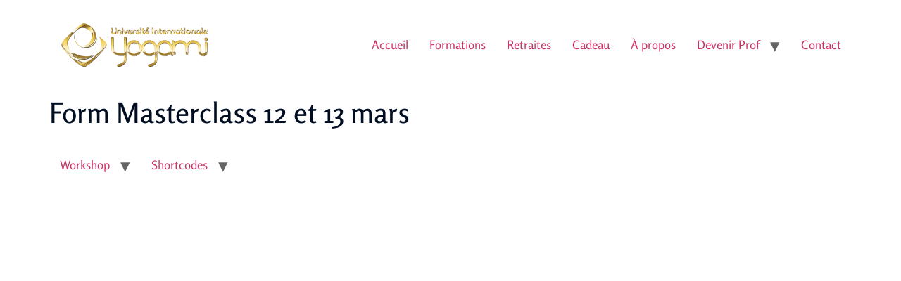

--- FILE ---
content_type: text/html; charset=UTF-8
request_url: https://universitedeyoga.com/form-masterclass-12-et-13-mars/
body_size: 8025
content:
<!doctype html>
<html lang="fr-FR">
<head>
	<meta charset="UTF-8">
	<meta name="viewport" content="width=device-width, initial-scale=1">
	<link rel="profile" href="https://gmpg.org/xfn/11">
	<meta name='robots' content='index, follow, max-image-preview:large, max-snippet:-1, max-video-preview:-1' />
	<style>img:is([sizes="auto" i], [sizes^="auto," i]) { contain-intrinsic-size: 3000px 1500px }</style>
	
<!-- Google Tag Manager for WordPress by gtm4wp.com -->
<script data-cfasync="false" data-pagespeed-no-defer>
	var gtm4wp_datalayer_name = "dataLayer";
	var dataLayer = dataLayer || [];
</script>
<!-- End Google Tag Manager for WordPress by gtm4wp.com -->
	<!-- This site is optimized with the Yoast SEO plugin v26.2 - https://yoast.com/wordpress/plugins/seo/ -->
	<title>Form Masterclass 12 et 13 mars &#8902; Université de Yoga</title>
	<meta name="description" content="Université de Yoga &#8902; Form Masterclass 12 et 13 mars" />
	<link rel="canonical" href="https://universitedeyoga.com/form-masterclass-12-et-13-mars/" />
	<meta property="og:locale" content="fr_FR" />
	<meta property="og:type" content="article" />
	<meta property="og:title" content="Form Masterclass 12 et 13 mars &#8902; Université de Yoga" />
	<meta property="og:description" content="Université de Yoga &#8902; Form Masterclass 12 et 13 mars" />
	<meta property="og:url" content="https://universitedeyoga.com/form-masterclass-12-et-13-mars/" />
	<meta property="og:site_name" content="Université de Yoga" />
	<meta property="article:publisher" content="https://www.facebook.com/diva.du.yoga" />
	<meta name="twitter:card" content="summary_large_image" />
	<script type="application/ld+json" class="yoast-schema-graph">{"@context":"https://schema.org","@graph":[{"@type":"WebPage","@id":"https://universitedeyoga.com/form-masterclass-12-et-13-mars/","url":"https://universitedeyoga.com/form-masterclass-12-et-13-mars/","name":"Form Masterclass 12 et 13 mars &#8902; Université de Yoga","isPartOf":{"@id":"https://universitedeyoga.com/#website"},"datePublished":"2022-02-25T20:19:37+00:00","description":"Université de Yoga &#8902; Form Masterclass 12 et 13 mars","breadcrumb":{"@id":"https://universitedeyoga.com/form-masterclass-12-et-13-mars/#breadcrumb"},"inLanguage":"fr-FR","potentialAction":[{"@type":"ReadAction","target":["https://universitedeyoga.com/form-masterclass-12-et-13-mars/"]}]},{"@type":"BreadcrumbList","@id":"https://universitedeyoga.com/form-masterclass-12-et-13-mars/#breadcrumb","itemListElement":[{"@type":"ListItem","position":1,"name":"Accueil","item":"https://universitedeyoga.com/"},{"@type":"ListItem","position":2,"name":"Form Masterclass 12 et 13 mars"}]},{"@type":"WebSite","@id":"https://universitedeyoga.com/#website","url":"https://universitedeyoga.com/","name":"Université de Yoga","description":"Formations Professorales de Yoga","publisher":{"@id":"https://universitedeyoga.com/#organization"},"potentialAction":[{"@type":"SearchAction","target":{"@type":"EntryPoint","urlTemplate":"https://universitedeyoga.com/?s={search_term_string}"},"query-input":{"@type":"PropertyValueSpecification","valueRequired":true,"valueName":"search_term_string"}}],"inLanguage":"fr-FR"},{"@type":"Organization","@id":"https://universitedeyoga.com/#organization","name":"Université Internationale du Yoga - Formation Prof de Yoga en Français","url":"https://universitedeyoga.com/","logo":{"@type":"ImageObject","inLanguage":"fr-FR","@id":"https://universitedeyoga.com/#/schema/logo/image/","url":"https://universitedeyoga.com/wp-content/uploads/2021/08/maryse-lahoux.jpg","contentUrl":"https://universitedeyoga.com/wp-content/uploads/2021/08/maryse-lahoux.jpg","width":700,"height":700,"caption":"Université Internationale du Yoga - Formation Prof de Yoga en Français"},"image":{"@id":"https://universitedeyoga.com/#/schema/logo/image/"},"sameAs":["https://www.facebook.com/diva.du.yoga","https://www.instagram.com/diva_yoga/?hl=fr-ca","https://www.youtube.com/channel/UCipgrDN4N2e6pYUCRumGU1g"]}]}</script>
	<!-- / Yoast SEO plugin. -->


<link rel="alternate" type="application/rss+xml" title="Université de Yoga &raquo; Flux" href="https://universitedeyoga.com/feed/" />
<link rel="alternate" type="application/rss+xml" title="Université de Yoga &raquo; Flux des commentaires" href="https://universitedeyoga.com/comments/feed/" />
<script>
window._wpemojiSettings = {"baseUrl":"https:\/\/s.w.org\/images\/core\/emoji\/16.0.1\/72x72\/","ext":".png","svgUrl":"https:\/\/s.w.org\/images\/core\/emoji\/16.0.1\/svg\/","svgExt":".svg","source":{"concatemoji":"https:\/\/universitedeyoga.com\/wp-includes\/js\/wp-emoji-release.min.js?ver=6.8.3"}};
/*! This file is auto-generated */
!function(s,n){var o,i,e;function c(e){try{var t={supportTests:e,timestamp:(new Date).valueOf()};sessionStorage.setItem(o,JSON.stringify(t))}catch(e){}}function p(e,t,n){e.clearRect(0,0,e.canvas.width,e.canvas.height),e.fillText(t,0,0);var t=new Uint32Array(e.getImageData(0,0,e.canvas.width,e.canvas.height).data),a=(e.clearRect(0,0,e.canvas.width,e.canvas.height),e.fillText(n,0,0),new Uint32Array(e.getImageData(0,0,e.canvas.width,e.canvas.height).data));return t.every(function(e,t){return e===a[t]})}function u(e,t){e.clearRect(0,0,e.canvas.width,e.canvas.height),e.fillText(t,0,0);for(var n=e.getImageData(16,16,1,1),a=0;a<n.data.length;a++)if(0!==n.data[a])return!1;return!0}function f(e,t,n,a){switch(t){case"flag":return n(e,"\ud83c\udff3\ufe0f\u200d\u26a7\ufe0f","\ud83c\udff3\ufe0f\u200b\u26a7\ufe0f")?!1:!n(e,"\ud83c\udde8\ud83c\uddf6","\ud83c\udde8\u200b\ud83c\uddf6")&&!n(e,"\ud83c\udff4\udb40\udc67\udb40\udc62\udb40\udc65\udb40\udc6e\udb40\udc67\udb40\udc7f","\ud83c\udff4\u200b\udb40\udc67\u200b\udb40\udc62\u200b\udb40\udc65\u200b\udb40\udc6e\u200b\udb40\udc67\u200b\udb40\udc7f");case"emoji":return!a(e,"\ud83e\udedf")}return!1}function g(e,t,n,a){var r="undefined"!=typeof WorkerGlobalScope&&self instanceof WorkerGlobalScope?new OffscreenCanvas(300,150):s.createElement("canvas"),o=r.getContext("2d",{willReadFrequently:!0}),i=(o.textBaseline="top",o.font="600 32px Arial",{});return e.forEach(function(e){i[e]=t(o,e,n,a)}),i}function t(e){var t=s.createElement("script");t.src=e,t.defer=!0,s.head.appendChild(t)}"undefined"!=typeof Promise&&(o="wpEmojiSettingsSupports",i=["flag","emoji"],n.supports={everything:!0,everythingExceptFlag:!0},e=new Promise(function(e){s.addEventListener("DOMContentLoaded",e,{once:!0})}),new Promise(function(t){var n=function(){try{var e=JSON.parse(sessionStorage.getItem(o));if("object"==typeof e&&"number"==typeof e.timestamp&&(new Date).valueOf()<e.timestamp+604800&&"object"==typeof e.supportTests)return e.supportTests}catch(e){}return null}();if(!n){if("undefined"!=typeof Worker&&"undefined"!=typeof OffscreenCanvas&&"undefined"!=typeof URL&&URL.createObjectURL&&"undefined"!=typeof Blob)try{var e="postMessage("+g.toString()+"("+[JSON.stringify(i),f.toString(),p.toString(),u.toString()].join(",")+"));",a=new Blob([e],{type:"text/javascript"}),r=new Worker(URL.createObjectURL(a),{name:"wpTestEmojiSupports"});return void(r.onmessage=function(e){c(n=e.data),r.terminate(),t(n)})}catch(e){}c(n=g(i,f,p,u))}t(n)}).then(function(e){for(var t in e)n.supports[t]=e[t],n.supports.everything=n.supports.everything&&n.supports[t],"flag"!==t&&(n.supports.everythingExceptFlag=n.supports.everythingExceptFlag&&n.supports[t]);n.supports.everythingExceptFlag=n.supports.everythingExceptFlag&&!n.supports.flag,n.DOMReady=!1,n.readyCallback=function(){n.DOMReady=!0}}).then(function(){return e}).then(function(){var e;n.supports.everything||(n.readyCallback(),(e=n.source||{}).concatemoji?t(e.concatemoji):e.wpemoji&&e.twemoji&&(t(e.twemoji),t(e.wpemoji)))}))}((window,document),window._wpemojiSettings);
</script>

<style id='wp-emoji-styles-inline-css'>

	img.wp-smiley, img.emoji {
		display: inline !important;
		border: none !important;
		box-shadow: none !important;
		height: 1em !important;
		width: 1em !important;
		margin: 0 0.07em !important;
		vertical-align: -0.1em !important;
		background: none !important;
		padding: 0 !important;
	}
</style>
<link rel='stylesheet' id='wp-block-library-css' href='https://universitedeyoga.com/wp-includes/css/dist/block-library/style.min.css?ver=6.8.3' media='all' />
<style id='global-styles-inline-css'>
:root{--wp--preset--aspect-ratio--square: 1;--wp--preset--aspect-ratio--4-3: 4/3;--wp--preset--aspect-ratio--3-4: 3/4;--wp--preset--aspect-ratio--3-2: 3/2;--wp--preset--aspect-ratio--2-3: 2/3;--wp--preset--aspect-ratio--16-9: 16/9;--wp--preset--aspect-ratio--9-16: 9/16;--wp--preset--color--black: #000000;--wp--preset--color--cyan-bluish-gray: #abb8c3;--wp--preset--color--white: #ffffff;--wp--preset--color--pale-pink: #f78da7;--wp--preset--color--vivid-red: #cf2e2e;--wp--preset--color--luminous-vivid-orange: #ff6900;--wp--preset--color--luminous-vivid-amber: #fcb900;--wp--preset--color--light-green-cyan: #7bdcb5;--wp--preset--color--vivid-green-cyan: #00d084;--wp--preset--color--pale-cyan-blue: #8ed1fc;--wp--preset--color--vivid-cyan-blue: #0693e3;--wp--preset--color--vivid-purple: #9b51e0;--wp--preset--gradient--vivid-cyan-blue-to-vivid-purple: linear-gradient(135deg,rgba(6,147,227,1) 0%,rgb(155,81,224) 100%);--wp--preset--gradient--light-green-cyan-to-vivid-green-cyan: linear-gradient(135deg,rgb(122,220,180) 0%,rgb(0,208,130) 100%);--wp--preset--gradient--luminous-vivid-amber-to-luminous-vivid-orange: linear-gradient(135deg,rgba(252,185,0,1) 0%,rgba(255,105,0,1) 100%);--wp--preset--gradient--luminous-vivid-orange-to-vivid-red: linear-gradient(135deg,rgba(255,105,0,1) 0%,rgb(207,46,46) 100%);--wp--preset--gradient--very-light-gray-to-cyan-bluish-gray: linear-gradient(135deg,rgb(238,238,238) 0%,rgb(169,184,195) 100%);--wp--preset--gradient--cool-to-warm-spectrum: linear-gradient(135deg,rgb(74,234,220) 0%,rgb(151,120,209) 20%,rgb(207,42,186) 40%,rgb(238,44,130) 60%,rgb(251,105,98) 80%,rgb(254,248,76) 100%);--wp--preset--gradient--blush-light-purple: linear-gradient(135deg,rgb(255,206,236) 0%,rgb(152,150,240) 100%);--wp--preset--gradient--blush-bordeaux: linear-gradient(135deg,rgb(254,205,165) 0%,rgb(254,45,45) 50%,rgb(107,0,62) 100%);--wp--preset--gradient--luminous-dusk: linear-gradient(135deg,rgb(255,203,112) 0%,rgb(199,81,192) 50%,rgb(65,88,208) 100%);--wp--preset--gradient--pale-ocean: linear-gradient(135deg,rgb(255,245,203) 0%,rgb(182,227,212) 50%,rgb(51,167,181) 100%);--wp--preset--gradient--electric-grass: linear-gradient(135deg,rgb(202,248,128) 0%,rgb(113,206,126) 100%);--wp--preset--gradient--midnight: linear-gradient(135deg,rgb(2,3,129) 0%,rgb(40,116,252) 100%);--wp--preset--font-size--small: 13px;--wp--preset--font-size--medium: 20px;--wp--preset--font-size--large: 36px;--wp--preset--font-size--x-large: 42px;--wp--preset--spacing--20: 0.44rem;--wp--preset--spacing--30: 0.67rem;--wp--preset--spacing--40: 1rem;--wp--preset--spacing--50: 1.5rem;--wp--preset--spacing--60: 2.25rem;--wp--preset--spacing--70: 3.38rem;--wp--preset--spacing--80: 5.06rem;--wp--preset--shadow--natural: 6px 6px 9px rgba(0, 0, 0, 0.2);--wp--preset--shadow--deep: 12px 12px 50px rgba(0, 0, 0, 0.4);--wp--preset--shadow--sharp: 6px 6px 0px rgba(0, 0, 0, 0.2);--wp--preset--shadow--outlined: 6px 6px 0px -3px rgba(255, 255, 255, 1), 6px 6px rgba(0, 0, 0, 1);--wp--preset--shadow--crisp: 6px 6px 0px rgba(0, 0, 0, 1);}:root { --wp--style--global--content-size: 800px;--wp--style--global--wide-size: 1200px; }:where(body) { margin: 0; }.wp-site-blocks > .alignleft { float: left; margin-right: 2em; }.wp-site-blocks > .alignright { float: right; margin-left: 2em; }.wp-site-blocks > .aligncenter { justify-content: center; margin-left: auto; margin-right: auto; }:where(.wp-site-blocks) > * { margin-block-start: 24px; margin-block-end: 0; }:where(.wp-site-blocks) > :first-child { margin-block-start: 0; }:where(.wp-site-blocks) > :last-child { margin-block-end: 0; }:root { --wp--style--block-gap: 24px; }:root :where(.is-layout-flow) > :first-child{margin-block-start: 0;}:root :where(.is-layout-flow) > :last-child{margin-block-end: 0;}:root :where(.is-layout-flow) > *{margin-block-start: 24px;margin-block-end: 0;}:root :where(.is-layout-constrained) > :first-child{margin-block-start: 0;}:root :where(.is-layout-constrained) > :last-child{margin-block-end: 0;}:root :where(.is-layout-constrained) > *{margin-block-start: 24px;margin-block-end: 0;}:root :where(.is-layout-flex){gap: 24px;}:root :where(.is-layout-grid){gap: 24px;}.is-layout-flow > .alignleft{float: left;margin-inline-start: 0;margin-inline-end: 2em;}.is-layout-flow > .alignright{float: right;margin-inline-start: 2em;margin-inline-end: 0;}.is-layout-flow > .aligncenter{margin-left: auto !important;margin-right: auto !important;}.is-layout-constrained > .alignleft{float: left;margin-inline-start: 0;margin-inline-end: 2em;}.is-layout-constrained > .alignright{float: right;margin-inline-start: 2em;margin-inline-end: 0;}.is-layout-constrained > .aligncenter{margin-left: auto !important;margin-right: auto !important;}.is-layout-constrained > :where(:not(.alignleft):not(.alignright):not(.alignfull)){max-width: var(--wp--style--global--content-size);margin-left: auto !important;margin-right: auto !important;}.is-layout-constrained > .alignwide{max-width: var(--wp--style--global--wide-size);}body .is-layout-flex{display: flex;}.is-layout-flex{flex-wrap: wrap;align-items: center;}.is-layout-flex > :is(*, div){margin: 0;}body .is-layout-grid{display: grid;}.is-layout-grid > :is(*, div){margin: 0;}body{padding-top: 0px;padding-right: 0px;padding-bottom: 0px;padding-left: 0px;}a:where(:not(.wp-element-button)){text-decoration: underline;}:root :where(.wp-element-button, .wp-block-button__link){background-color: #32373c;border-width: 0;color: #fff;font-family: inherit;font-size: inherit;line-height: inherit;padding: calc(0.667em + 2px) calc(1.333em + 2px);text-decoration: none;}.has-black-color{color: var(--wp--preset--color--black) !important;}.has-cyan-bluish-gray-color{color: var(--wp--preset--color--cyan-bluish-gray) !important;}.has-white-color{color: var(--wp--preset--color--white) !important;}.has-pale-pink-color{color: var(--wp--preset--color--pale-pink) !important;}.has-vivid-red-color{color: var(--wp--preset--color--vivid-red) !important;}.has-luminous-vivid-orange-color{color: var(--wp--preset--color--luminous-vivid-orange) !important;}.has-luminous-vivid-amber-color{color: var(--wp--preset--color--luminous-vivid-amber) !important;}.has-light-green-cyan-color{color: var(--wp--preset--color--light-green-cyan) !important;}.has-vivid-green-cyan-color{color: var(--wp--preset--color--vivid-green-cyan) !important;}.has-pale-cyan-blue-color{color: var(--wp--preset--color--pale-cyan-blue) !important;}.has-vivid-cyan-blue-color{color: var(--wp--preset--color--vivid-cyan-blue) !important;}.has-vivid-purple-color{color: var(--wp--preset--color--vivid-purple) !important;}.has-black-background-color{background-color: var(--wp--preset--color--black) !important;}.has-cyan-bluish-gray-background-color{background-color: var(--wp--preset--color--cyan-bluish-gray) !important;}.has-white-background-color{background-color: var(--wp--preset--color--white) !important;}.has-pale-pink-background-color{background-color: var(--wp--preset--color--pale-pink) !important;}.has-vivid-red-background-color{background-color: var(--wp--preset--color--vivid-red) !important;}.has-luminous-vivid-orange-background-color{background-color: var(--wp--preset--color--luminous-vivid-orange) !important;}.has-luminous-vivid-amber-background-color{background-color: var(--wp--preset--color--luminous-vivid-amber) !important;}.has-light-green-cyan-background-color{background-color: var(--wp--preset--color--light-green-cyan) !important;}.has-vivid-green-cyan-background-color{background-color: var(--wp--preset--color--vivid-green-cyan) !important;}.has-pale-cyan-blue-background-color{background-color: var(--wp--preset--color--pale-cyan-blue) !important;}.has-vivid-cyan-blue-background-color{background-color: var(--wp--preset--color--vivid-cyan-blue) !important;}.has-vivid-purple-background-color{background-color: var(--wp--preset--color--vivid-purple) !important;}.has-black-border-color{border-color: var(--wp--preset--color--black) !important;}.has-cyan-bluish-gray-border-color{border-color: var(--wp--preset--color--cyan-bluish-gray) !important;}.has-white-border-color{border-color: var(--wp--preset--color--white) !important;}.has-pale-pink-border-color{border-color: var(--wp--preset--color--pale-pink) !important;}.has-vivid-red-border-color{border-color: var(--wp--preset--color--vivid-red) !important;}.has-luminous-vivid-orange-border-color{border-color: var(--wp--preset--color--luminous-vivid-orange) !important;}.has-luminous-vivid-amber-border-color{border-color: var(--wp--preset--color--luminous-vivid-amber) !important;}.has-light-green-cyan-border-color{border-color: var(--wp--preset--color--light-green-cyan) !important;}.has-vivid-green-cyan-border-color{border-color: var(--wp--preset--color--vivid-green-cyan) !important;}.has-pale-cyan-blue-border-color{border-color: var(--wp--preset--color--pale-cyan-blue) !important;}.has-vivid-cyan-blue-border-color{border-color: var(--wp--preset--color--vivid-cyan-blue) !important;}.has-vivid-purple-border-color{border-color: var(--wp--preset--color--vivid-purple) !important;}.has-vivid-cyan-blue-to-vivid-purple-gradient-background{background: var(--wp--preset--gradient--vivid-cyan-blue-to-vivid-purple) !important;}.has-light-green-cyan-to-vivid-green-cyan-gradient-background{background: var(--wp--preset--gradient--light-green-cyan-to-vivid-green-cyan) !important;}.has-luminous-vivid-amber-to-luminous-vivid-orange-gradient-background{background: var(--wp--preset--gradient--luminous-vivid-amber-to-luminous-vivid-orange) !important;}.has-luminous-vivid-orange-to-vivid-red-gradient-background{background: var(--wp--preset--gradient--luminous-vivid-orange-to-vivid-red) !important;}.has-very-light-gray-to-cyan-bluish-gray-gradient-background{background: var(--wp--preset--gradient--very-light-gray-to-cyan-bluish-gray) !important;}.has-cool-to-warm-spectrum-gradient-background{background: var(--wp--preset--gradient--cool-to-warm-spectrum) !important;}.has-blush-light-purple-gradient-background{background: var(--wp--preset--gradient--blush-light-purple) !important;}.has-blush-bordeaux-gradient-background{background: var(--wp--preset--gradient--blush-bordeaux) !important;}.has-luminous-dusk-gradient-background{background: var(--wp--preset--gradient--luminous-dusk) !important;}.has-pale-ocean-gradient-background{background: var(--wp--preset--gradient--pale-ocean) !important;}.has-electric-grass-gradient-background{background: var(--wp--preset--gradient--electric-grass) !important;}.has-midnight-gradient-background{background: var(--wp--preset--gradient--midnight) !important;}.has-small-font-size{font-size: var(--wp--preset--font-size--small) !important;}.has-medium-font-size{font-size: var(--wp--preset--font-size--medium) !important;}.has-large-font-size{font-size: var(--wp--preset--font-size--large) !important;}.has-x-large-font-size{font-size: var(--wp--preset--font-size--x-large) !important;}
:root :where(.wp-block-pullquote){font-size: 1.5em;line-height: 1.6;}
</style>
<link rel='stylesheet' id='hello-elementor-css' href='https://universitedeyoga.com/wp-content/themes/hello-elementor/assets/css/reset.css?ver=3.4.4' media='all' />
<link rel='stylesheet' id='hello-elementor-theme-style-css' href='https://universitedeyoga.com/wp-content/themes/hello-elementor/assets/css/theme.css?ver=3.4.4' media='all' />
<link rel='stylesheet' id='hello-elementor-header-footer-css' href='https://universitedeyoga.com/wp-content/themes/hello-elementor/assets/css/header-footer.css?ver=3.4.4' media='all' />
<link rel='stylesheet' id='chld_thm_cfg_child-css' href='https://universitedeyoga.com/wp-content/themes/hello-elementor-child/style.css?ver=6.8.3' media='all' />
<link rel='stylesheet' id='elementor-icons-css' href='https://universitedeyoga.com/wp-content/plugins/elementor/assets/lib/eicons/css/elementor-icons.min.css?ver=5.44.0' media='all' />
<link rel='stylesheet' id='elementor-frontend-css' href='https://universitedeyoga.com/wp-content/plugins/elementor/assets/css/frontend.min.css?ver=3.32.2' media='all' />
<link rel='stylesheet' id='elementor-post-22263-css' href='https://universitedeyoga.com/wp-content/uploads/elementor/css/post-22263.css?ver=1762426302' media='all' />
<link rel='stylesheet' id='font-awesome-5-all-css' href='https://universitedeyoga.com/wp-content/plugins/elementor/assets/lib/font-awesome/css/all.min.css?ver=3.32.2' media='all' />
<link rel='stylesheet' id='font-awesome-4-shim-css' href='https://universitedeyoga.com/wp-content/plugins/elementor/assets/lib/font-awesome/css/v4-shims.min.css?ver=3.32.2' media='all' />
<link rel='stylesheet' id='tablepress-default-css' href='https://universitedeyoga.com/wp-content/tablepress-combined.min.css?ver=33' media='all' />
<link rel='stylesheet' id='eael-general-css' href='https://universitedeyoga.com/wp-content/plugins/essential-addons-for-elementor-lite/assets/front-end/css/view/general.min.css?ver=6.3.2' media='all' />
<link rel='stylesheet' id='elementor-gf-local-rosario-css' href='https://universitedeyoga.com/wp-content/uploads/elementor/google-fonts/css/rosario.css?ver=1752997281' media='all' />
<link rel='stylesheet' id='elementor-gf-local-librebaskerville-css' href='https://universitedeyoga.com/wp-content/uploads/elementor/google-fonts/css/librebaskerville.css?ver=1752997281' media='all' />
<link rel='stylesheet' id='elementor-gf-local-mrdehaviland-css' href='https://universitedeyoga.com/wp-content/uploads/elementor/google-fonts/css/mrdehaviland.css?ver=1752997281' media='all' />
<link rel='stylesheet' id='elementor-gf-local-ptserif-css' href='https://universitedeyoga.com/wp-content/uploads/elementor/google-fonts/css/ptserif.css?ver=1752997282' media='all' />
<script src="https://universitedeyoga.com/wp-includes/js/jquery/jquery.min.js?ver=3.7.1" id="jquery-core-js"></script>
<script src="https://universitedeyoga.com/wp-includes/js/jquery/jquery-migrate.min.js?ver=3.4.1" id="jquery-migrate-js"></script>
<script src="https://universitedeyoga.com/wp-content/plugins/elementor/assets/lib/font-awesome/js/v4-shims.min.js?ver=3.32.2" id="font-awesome-4-shim-js"></script>
<link rel="https://api.w.org/" href="https://universitedeyoga.com/wp-json/" /><link rel="alternate" title="JSON" type="application/json" href="https://universitedeyoga.com/wp-json/wp/v2/pages/34086" /><link rel="EditURI" type="application/rsd+xml" title="RSD" href="https://universitedeyoga.com/xmlrpc.php?rsd" />
<meta name="generator" content="WordPress 6.8.3" />
<link rel='shortlink' href='https://universitedeyoga.com/?p=34086' />
<link rel="alternate" title="oEmbed (JSON)" type="application/json+oembed" href="https://universitedeyoga.com/wp-json/oembed/1.0/embed?url=https%3A%2F%2Funiversitedeyoga.com%2Fform-masterclass-12-et-13-mars%2F" />
<link rel="alternate" title="oEmbed (XML)" type="text/xml+oembed" href="https://universitedeyoga.com/wp-json/oembed/1.0/embed?url=https%3A%2F%2Funiversitedeyoga.com%2Fform-masterclass-12-et-13-mars%2F&#038;format=xml" />

<!-- Google Tag Manager for WordPress by gtm4wp.com -->
<!-- GTM Container placement set to footer -->
<script data-cfasync="false" data-pagespeed-no-defer>
	var dataLayer_content = {"visitorLoginState":"logged-out","visitorType":"visitor-logged-out","visitorRegistrationDate":"","visitorUsername":"","pageTitle":"Form Masterclass 12 et 13 mars &#8902; Université de Yoga","pagePostType":"page","pagePostType2":"single-page","pagePostAuthor":"Bao Nirinasoa"};
	dataLayer.push( dataLayer_content );
</script>
<script data-cfasync="false" data-pagespeed-no-defer>
(function(w,d,s,l,i){w[l]=w[l]||[];w[l].push({'gtm.start':
new Date().getTime(),event:'gtm.js'});var f=d.getElementsByTagName(s)[0],
j=d.createElement(s),dl=l!='dataLayer'?'&l='+l:'';j.async=true;j.src=
'//www.googletagmanager.com/gtm.js?id='+i+dl;f.parentNode.insertBefore(j,f);
})(window,document,'script','dataLayer','GTM-TRSLTJ8');
</script>
<!-- End Google Tag Manager for WordPress by gtm4wp.com --><meta name="generator" content="Elementor 3.32.2; features: additional_custom_breakpoints; settings: css_print_method-external, google_font-enabled, font_display-auto">
<!-- Google tag (gtag.js) -->
<script async src="https://www.googletagmanager.com/gtag/js?id=G-59TJFMG8KS"></script>
<script>
  window.dataLayer = window.dataLayer || [];
  function gtag(){dataLayer.push(arguments);}
  gtag('js', new Date());

  gtag('config', 'G-59TJFMG8KS');
</script>
			<style>
				.e-con.e-parent:nth-of-type(n+4):not(.e-lazyloaded):not(.e-no-lazyload),
				.e-con.e-parent:nth-of-type(n+4):not(.e-lazyloaded):not(.e-no-lazyload) * {
					background-image: none !important;
				}
				@media screen and (max-height: 1024px) {
					.e-con.e-parent:nth-of-type(n+3):not(.e-lazyloaded):not(.e-no-lazyload),
					.e-con.e-parent:nth-of-type(n+3):not(.e-lazyloaded):not(.e-no-lazyload) * {
						background-image: none !important;
					}
				}
				@media screen and (max-height: 640px) {
					.e-con.e-parent:nth-of-type(n+2):not(.e-lazyloaded):not(.e-no-lazyload),
					.e-con.e-parent:nth-of-type(n+2):not(.e-lazyloaded):not(.e-no-lazyload) * {
						background-image: none !important;
					}
				}
			</style>
			<link rel="icon" href="https://universitedeyoga.com/wp-content/uploads/2023/03/cropped-favicon-32x32.png" sizes="32x32" />
<link rel="icon" href="https://universitedeyoga.com/wp-content/uploads/2023/03/cropped-favicon-192x192.png" sizes="192x192" />
<link rel="apple-touch-icon" href="https://universitedeyoga.com/wp-content/uploads/2023/03/cropped-favicon-180x180.png" />
<meta name="msapplication-TileImage" content="https://universitedeyoga.com/wp-content/uploads/2023/03/cropped-favicon-270x270.png" />
</head>
<body class="wp-singular page-template-default page page-id-34086 wp-custom-logo wp-embed-responsive wp-theme-hello-elementor wp-child-theme-hello-elementor-child hello-elementor-default elementor-default elementor-kit-22263">


<a class="skip-link screen-reader-text" href="#content">Aller au contenu</a>


<header id="site-header" class="site-header">

	<div class="site-branding">
		<a href="https://universitedeyoga.com/" class="custom-logo-link" rel="home"><img width="240" height="88" src="https://universitedeyoga.com/wp-content/uploads/2024/07/cropped-UIYogami_Logold_2022_Shadow_CMYK.png" class="custom-logo" alt="Université de Yoga" decoding="async" /></a>	</div>

			<nav class="site-navigation" aria-label="Menu principal">
			<ul id="menu-menu-principal" class="menu"><li id="menu-item-41007" class="menu-item menu-item-type-custom menu-item-object-custom menu-item-41007"><a href="/">Accueil</a></li>
<li id="menu-item-101084" class="menu-item menu-item-type-custom menu-item-object-custom menu-item-101084"><a href="https://universitedeyoga.com/formations">Formations</a></li>
<li id="menu-item-44370" class="menu-item menu-item-type-post_type menu-item-object-page menu-item-44370"><a href="https://universitedeyoga.com/retraite/">Retraites</a></li>
<li id="menu-item-34322" class="menu-item menu-item-type-post_type menu-item-object-page menu-item-34322"><a href="https://universitedeyoga.com/7criteres/">Cadeau</a></li>
<li id="menu-item-37718" class="menu-item menu-item-type-post_type menu-item-object-page menu-item-37718"><a href="https://universitedeyoga.com/apropos/">À propos</a></li>
<li id="menu-item-30506" class="menu-item menu-item-type-custom menu-item-object-custom menu-item-has-children menu-item-30506"><a href="/fpdy/">Devenir Prof</a>
<ul class="sub-menu">
	<li id="menu-item-84410" class="menu-item menu-item-type-custom menu-item-object-custom menu-item-84410"><a href="https://universitedeyoga.com/fpdy/">FPDY</a></li>
	<li id="menu-item-30796" class="menu-item menu-item-type-custom menu-item-object-custom menu-item-30796"><a href="/fpdy/#votre-formatrice">Votre Formatrice</a></li>
	<li id="menu-item-30797" class="menu-item menu-item-type-custom menu-item-object-custom menu-item-30797"><a href="/fpdy/#contenu-formation">Le Contenu</a></li>
	<li id="menu-item-30798" class="menu-item menu-item-type-custom menu-item-object-custom menu-item-30798"><a href="/fpdy/#objectifs-formation">Objectifs</a></li>
	<li id="menu-item-30807" class="menu-item menu-item-type-custom menu-item-object-custom menu-item-30807"><a href="/fpdy/#expertes">Les expertes</a></li>
	<li id="menu-item-30811" class="menu-item menu-item-type-custom menu-item-object-custom menu-item-30811"><a href="/fpdy/#modules-formation">Modules de formation</a></li>
	<li id="menu-item-30816" class="menu-item menu-item-type-custom menu-item-object-custom menu-item-30816"><a href="/fpdy/#cerification">La Certification</a></li>
	<li id="menu-item-30824" class="menu-item menu-item-type-custom menu-item-object-custom menu-item-30824"><a href="/fpdy/#investissement">Votre Investissement</a></li>
	<li id="menu-item-30828" class="menu-item menu-item-type-custom menu-item-object-custom menu-item-30828"><a href="/fpdy/#faq">Foire aux questions</a></li>
	<li id="menu-item-29923" class="menu-item menu-item-type-post_type menu-item-object-page menu-item-29923"><a href="https://universitedeyoga.com/parcours-diva-yoga/">Parcours Diva Yoga</a></li>
</ul>
</li>
<li id="menu-item-8142" class="menu-item menu-item-type-post_type menu-item-object-page menu-item-8142"><a href="https://universitedeyoga.com/contact/">Contact</a></li>
</ul>		</nav>
	</header>

<main id="content" class="site-main post-34086 page type-page status-publish hentry">

			<div class="page-header">
			<h1 class="entry-title">Form Masterclass 12 et 13 mars</h1>		</div>
	
	<div class="page-content">
		
		
			</div>

	
</main>

	<footer id="site-footer" class="site-footer">
			<nav class="site-navigation" aria-label="Menu de pied de page">
			<ul id="menu-right-menu" class="menu"><li id="menu-item-5820" class="menu-item menu-item-type-custom menu-item-object-custom menu-item-has-children menu-item-5820"><a href="https://coursyogaenligne.com/universite/events">Workshop</a>
<ul class="sub-menu">
	<li id="menu-item-5823" class="menu-item menu-item-type-custom menu-item-object-custom menu-item-5823"><a href="https://coursyogaenligne.com/universite/events/list">Events List</a></li>
	<li id="menu-item-5821" class="menu-item menu-item-type-custom menu-item-object-custom menu-item-5821"><a href="https://coursyogaenligne.com/universite/events">Events Month</a></li>
	<li id="menu-item-5822" class="menu-item menu-item-type-custom menu-item-object-custom menu-item-5822"><a href="https://coursyogaenligne.com/universite/events/week">Events Week</a></li>
	<li id="menu-item-5824" class="menu-item menu-item-type-custom menu-item-object-custom menu-item-5824"><a href="https://coursyogaenligne.com/universite/events/2016-12-24/">Events Day</a></li>
	<li id="menu-item-5825" class="menu-item menu-item-type-custom menu-item-object-custom menu-item-5825"><a href="https://coursyogaenligne.com/universite/events/map">Events Map</a></li>
	<li id="menu-item-5826" class="menu-item menu-item-type-custom menu-item-object-custom menu-item-5826"><a href="https://coursyogaenligne.com/universite/events/photo">Events Photo</a></li>
	<li id="menu-item-5827" class="menu-item menu-item-type-custom menu-item-object-custom menu-item-5827"><a href="https://coursyogaenligne.com/universite/event/its-selfie-time-for-our-young-trainees">Event Detail</a></li>
</ul>
</li>
<li id="menu-item-5836" class="menu-item menu-item-type-custom menu-item-object-custom menu-item-has-children menu-item-5836"><a href="https://coursyogaenligne.com/universite/shortcodes/typography">Shortcodes</a>
<ul class="sub-menu">
	<li id="menu-item-758" class="menu-item menu-item-type-custom menu-item-object-custom menu-item-758"><a href="#">Shortcodes I</a></li>
	<li id="menu-item-759" class="menu-item menu-item-type-custom menu-item-object-custom menu-item-759"><a href="#">Shortcodes II</a></li>
	<li id="menu-item-5205" class="menu-item menu-item-type-custom menu-item-object-custom menu-item-5205"><a href="#">Shortcodes III</a></li>
</ul>
</li>
</ul>		</nav>
	</footer>

<script type="speculationrules">
{"prefetch":[{"source":"document","where":{"and":[{"href_matches":"\/*"},{"not":{"href_matches":["\/wp-*.php","\/wp-admin\/*","\/wp-content\/uploads\/*","\/wp-content\/*","\/wp-content\/plugins\/*","\/wp-content\/themes\/hello-elementor-child\/*","\/wp-content\/themes\/hello-elementor\/*","\/*\\?(.+)"]}},{"not":{"selector_matches":"a[rel~=\"nofollow\"]"}},{"not":{"selector_matches":".no-prefetch, .no-prefetch a"}}]},"eagerness":"conservative"}]}
</script>

<!-- GTM Container placement set to footer -->
<!-- Google Tag Manager (noscript) -->
				<noscript><iframe src="https://www.googletagmanager.com/ns.html?id=GTM-TRSLTJ8" height="0" width="0" style="display:none;visibility:hidden" aria-hidden="true"></iframe></noscript>
<!-- End Google Tag Manager (noscript) -->			<script>
				const lazyloadRunObserver = () => {
					const lazyloadBackgrounds = document.querySelectorAll( `.e-con.e-parent:not(.e-lazyloaded)` );
					const lazyloadBackgroundObserver = new IntersectionObserver( ( entries ) => {
						entries.forEach( ( entry ) => {
							if ( entry.isIntersecting ) {
								let lazyloadBackground = entry.target;
								if( lazyloadBackground ) {
									lazyloadBackground.classList.add( 'e-lazyloaded' );
								}
								lazyloadBackgroundObserver.unobserve( entry.target );
							}
						});
					}, { rootMargin: '200px 0px 200px 0px' } );
					lazyloadBackgrounds.forEach( ( lazyloadBackground ) => {
						lazyloadBackgroundObserver.observe( lazyloadBackground );
					} );
				};
				const events = [
					'DOMContentLoaded',
					'elementor/lazyload/observe',
				];
				events.forEach( ( event ) => {
					document.addEventListener( event, lazyloadRunObserver );
				} );
			</script>
			<script src="https://universitedeyoga.com/wp-content/plugins/dynamicconditions/Public/js/dynamic-conditions-public.js?ver=1.7.5" id="dynamic-conditions-js"></script>
<script src="https://universitedeyoga.com/wp-content/plugins/duracelltomi-google-tag-manager/dist/js/gtm4wp-form-move-tracker.js?ver=1.22.1" id="gtm4wp-form-move-tracker-js"></script>
<script id="eael-general-js-extra">
var localize = {"ajaxurl":"https:\/\/universitedeyoga.com\/wp-admin\/admin-ajax.php","nonce":"c6a357befd","i18n":{"added":"Added ","compare":"Compare","loading":"Loading..."},"eael_translate_text":{"required_text":"is a required field","invalid_text":"Invalid","billing_text":"Billing","shipping_text":"Shipping","fg_mfp_counter_text":"of"},"page_permalink":"https:\/\/universitedeyoga.com\/form-masterclass-12-et-13-mars\/","cart_redirectition":"no","cart_page_url":"","el_breakpoints":{"mobile":{"label":"Portrait mobile","value":767,"default_value":767,"direction":"max","is_enabled":true},"mobile_extra":{"label":"Mobile Paysage","value":880,"default_value":880,"direction":"max","is_enabled":false},"tablet":{"label":"Tablette en mode portrait","value":1024,"default_value":1024,"direction":"max","is_enabled":true},"tablet_extra":{"label":"Tablette en mode paysage","value":1200,"default_value":1200,"direction":"max","is_enabled":false},"laptop":{"label":"Portable","value":1366,"default_value":1366,"direction":"max","is_enabled":false},"widescreen":{"label":"\u00c9cran large","value":1600,"default_value":2400,"direction":"min","is_enabled":false}}};
</script>
<script src="https://universitedeyoga.com/wp-content/plugins/essential-addons-for-elementor-lite/assets/front-end/js/view/general.min.js?ver=6.3.2" id="eael-general-js"></script>

</body>
</html>


<!-- Page supported by LiteSpeed Cache 7.5.0.1 on 2025-11-09 09:09:29 -->

--- FILE ---
content_type: text/css
request_url: https://universitedeyoga.com/wp-content/uploads/elementor/css/post-22263.css?ver=1762426302
body_size: 1225
content:
.elementor-kit-22263{--e-global-color-primary:#6EC1E4;--e-global-color-secondary:#54595F;--e-global-color-text:#7A7A7A;--e-global-color-accent:#61CE70;--e-global-color-4b24d364:#E449A4;--e-global-color-1b891e24:#5B63BA;--e-global-color-71e123f1:#663399;--e-global-color-1811636e:#000;--e-global-color-489f083a:#FFF;--e-global-color-47becdc5:#484338;--e-global-color-57b88d0e:#6C3D8E;--e-global-color-566a4149:#F98BCD;--e-global-color-555a033e:#FFEDF8;--e-global-color-607f32e5:#B97EBB;--e-global-color-706180e:#FFC8E9;--e-global-color-7662a0c:#29082D;--e-global-color-4170b89:#5F1767;--e-global-color-2159b2c:#DCB371;--e-global-color-a7a470a:#0074A2;--e-global-color-644228e:#5EC8E5;--e-global-color-134ad10:#C09D3D;--e-global-color-d83980b:#010E22;--e-global-color-2978bc2:#DF5C70;--e-global-color-56f1a20:#303030;--e-global-color-22ae45e:#E05D70;--e-global-color-6f955ab:#D6992E;--e-global-color-301fa43:#535659;--e-global-color-29ab88b:#FDFBFB;--e-global-color-fece20f:#F5DEDA;--e-global-color-cce95a4:#006A75;--e-global-color-dff959a:#A3D0C1;--e-global-typography-primary-font-weight:600;--e-global-typography-secondary-font-weight:400;--e-global-typography-text-font-family:"Rosario";--e-global-typography-text-font-size:18px;--e-global-typography-text-font-weight:400;--e-global-typography-text-line-height:28px;--e-global-typography-accent-font-weight:500;--e-global-typography-b606685-font-family:"Libre Baskerville";--e-global-typography-b606685-font-size:135px;--e-global-typography-b606685-line-height:180px;--e-global-typography-b606685-letter-spacing:6.25px;--e-global-typography-1f03455-font-family:"Libre Baskerville";--e-global-typography-1f03455-font-size:40px;--e-global-typography-1f03455-font-style:italic;--e-global-typography-1f03455-line-height:40px;--e-global-typography-6e65e57-font-family:"Mr De Haviland";--e-global-typography-6e65e57-font-size:100px;--e-global-typography-6e65e57-font-weight:100;--e-global-typography-6e65e57-line-height:75px;--e-global-typography-e29404e-font-family:"Libre Baskerville";--e-global-typography-e29404e-font-size:60px;--e-global-typography-e29404e-font-weight:400;--e-global-typography-e29404e-line-height:88px;--e-global-typography-e29404e-letter-spacing:6.25px;--e-global-typography-1c57775-font-size:33px;--e-global-typography-1c57775-font-weight:bold;--e-global-typography-1c57775-font-style:italic;--e-global-typography-4ac83ea-font-family:"Libre Baskerville";--e-global-typography-4ac83ea-font-size:27px;--e-global-typography-4ac83ea-font-weight:100;--e-global-typography-4ac83ea-font-style:italic;--e-global-typography-4ac83ea-line-height:33px;--e-global-typography-6ebcd0e-font-size:18px;--e-global-typography-6ebcd0e-font-weight:bold;--e-global-typography-6ebcd0e-line-height:20px;--e-global-typography-6ebcd0e-letter-spacing:0.8px;--e-global-typography-7da22e0-font-family:"Mr De Haviland";--e-global-typography-7da22e0-font-size:85px;--e-global-typography-7da22e0-font-weight:100;--e-global-typography-7da22e0-line-height:70px;--e-global-typography-5ef5e38-font-family:"PT Serif";--e-global-typography-5ef5e38-font-size:48px;--e-global-typography-5ef5e38-font-weight:700;--e-global-typography-5ef5e38-text-decoration:none;--e-global-typography-5ef5e38-line-height:55px;--e-global-typography-5ef5e38-letter-spacing:-0.1px;--e-global-typography-e508ae2-font-family:"PT Serif";--e-global-typography-e508ae2-font-size:24px;--e-global-typography-e508ae2-font-weight:700;--e-global-typography-e508ae2-line-height:32px;color:var( --e-global-color-d83980b );font-family:"Rosario", Sans-serif;font-size:18px;line-height:28px;}.elementor-kit-22263 e-page-transition{background-color:var( --e-global-color-134ad10 );}.elementor-kit-22263 a{font-family:"Rosario", Sans-serif;font-size:17px;text-decoration:none;}.elementor-section.elementor-section-boxed > .elementor-container{max-width:1280px;}.e-con{--container-max-width:1280px;}.elementor-widget:not(:last-child){margin-block-end:20px;}.elementor-element{--widgets-spacing:20px 20px;--widgets-spacing-row:20px;--widgets-spacing-column:20px;}{}h1.entry-title{display:var(--page-title-display);}@media(max-width:1024px){.elementor-kit-22263{--e-global-typography-b606685-font-size:100px;--e-global-typography-1f03455-font-size:36px;--e-global-typography-6e65e57-font-size:75px;--e-global-typography-e29404e-font-size:46px;--e-global-typography-7da22e0-font-size:75px;}.elementor-section.elementor-section-boxed > .elementor-container{max-width:1024px;}.e-con{--container-max-width:1024px;}}@media(max-width:767px){.elementor-kit-22263{--e-global-typography-b606685-font-size:56px;--e-global-typography-1f03455-font-size:26px;--e-global-typography-6e65e57-font-size:64px;--e-global-typography-6e65e57-line-height:50px;--e-global-typography-e29404e-font-size:32px;--e-global-typography-e29404e-line-height:50px;--e-global-typography-e29404e-letter-spacing:0px;--e-global-typography-7da22e0-font-size:55px;--e-global-typography-7da22e0-line-height:50px;}.elementor-section.elementor-section-boxed > .elementor-container{max-width:767px;}.e-con{--container-max-width:767px;}}/* Start custom CSS */.btn-mauve a,
.btn-gold a {
  border-radius: 0;
  outline: solid 1px #fff;
  outline-offset : -5px;
  font-weight: 400!important;
  letter-spacing: 2px!important;
  transition: all 0.2s ease-in-out;
  
  -webkit-backface-visibility: hidden;
-moz-backface-visibility:    hidden;
-ms-backface-visibility:     hidden;
}

.btn-mauve a{
  background: rgb(102,51,153);
  background: linear-gradient(65deg, rgba(102,51,153,1) 0%, rgba(178,124,204,1) 31%, rgba(95,23,103,1) 65%, rgba(102,51,153,1) 100%);
}

.btn-gold a{
  background: rgb(235,184,26);
  background: linear-gradient(65deg, rgba(235,184,26,1) 0%, rgba(223,173,23,1) 31%, rgba(185,126,18,1) 65%, rgba(255,248,133,1) 100%); 
}


.btn-mauve a:hover,
.btn-gold a:hover {
    transform: scale(1.07);
}/* End custom CSS */